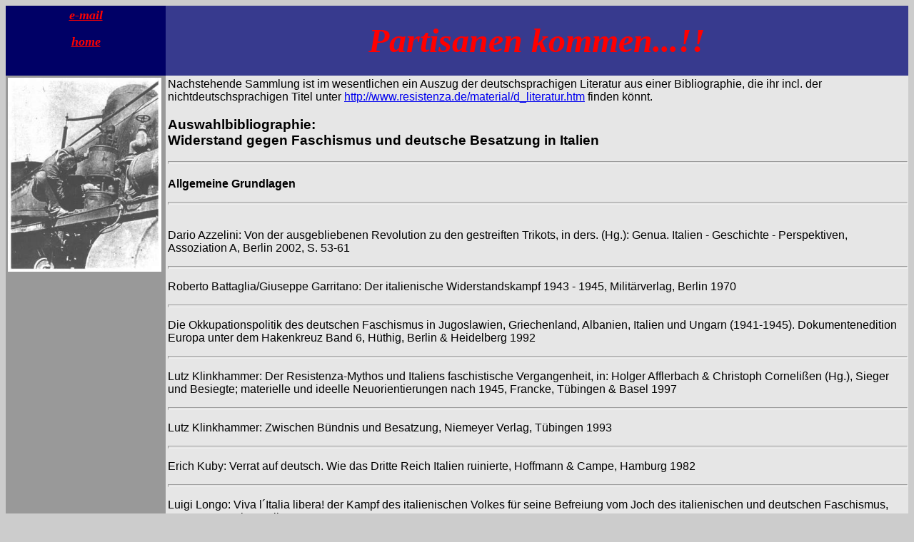

--- FILE ---
content_type: text/html
request_url: https://www.nadir.org/nadir/kampagnen/owl/partigiani/literatur.html
body_size: 4952
content:
<!DOCTYPE HTML PUBLIC "-//W3C//DTD HTML 4.0 Transitional//EN">
<html>

<!-- Mirrored from www.nadir.org/nadir/kampagnen/owl/literatur.html by HTTrack Website Copier/3.x [XR&CO'2003], Mon, 01 Aug 2005 20:32:38 GMT -->
<head>
  <meta http-equiv="CONTENT-TYPE"
 content="text/html; charset=windows-1252">
  <title>PartisanInnen - Startseite</title>
  <meta name="GENERATOR" content="OpenOffice.org 1.1.3  (Win32)">
  <meta name="CREATED" content="20050209;8083350">
  <meta name="CHANGED" content="20050209;11241636">
</head>
<body bgcolor="#cccccc" dir="ltr" lang="de-DE">
<div align="right">
<table style="page-break-before: always; width: 100%;" border="0"
 cellpadding="3" cellspacing="0">
  <col width="193"> <col width="575"> <col width="2"> <tbody>
    <tr>
      <td
 style="background-color: rgb(0, 0, 102); font-family: Verdana;">
      <p align="center"><a href="mailto:leo.trepper@gmx.de"><b><i><font
 size="4"><font color="#ff0000">e-mail</font></font></i></b></a></p>
      <p align="center"><a href="index-2.html"><b><i><font size="4"><font
 color="#ff0000">home</font></font></i></b></a></p>
      <p align="center">&nbsp;</p>
      </td>
      <td colspan="1"
 style="background-color: rgb(55, 58, 142); font-family: Verdana; width: 100%;">
      <p align="center"><font color="#ff0000"><font size="7"><i><b>Partisanen
kommen...!!</b></i></font></font></p>
      </td>
    </tr>
    <tr>
      <td
 style="vertical-align: top; background-color: rgb(153, 153, 153); width: 215px;">
      <p><img name="Grafik2" src="bilder/SABOTAG2.JPG" alt="sabotage"
 style="border: 0px solid ; width: 215px; height: 272px;" align="left"><br
 clear="left">
      <br>
      </p>
      </td>
      <td
 style="background-color: rgb(230, 230, 230); font-family: Helvetica,Arial,sans-serif;">
      <p style="margin-bottom: 0cm; text-decoration: none;">Nachstehende
Sammlung ist im wesentlichen ein Auszug der deutschsprachigen Literatur
aus einer Bibliographie, die ihr incl. der nichtdeutschsprachigen Titel
unter <a href="http://www.resistenza.de/material/d_literatur.htm">http://www.resistenza.de/material/d_literatur.htm</a>
finden k&ouml;nnt.<br>
      </p>
      <h3>Auswahlbibliographie:<br>
Widerstand gegen Faschismus und deutsche Besatzung in Italien</h3>
      <hr style="width: 100%; height: 2px;">
      <h3> </h3>
      <p><b>Allgemeine Grundlagen</b></p>
      <hr style="width: 100%; height: 2px;">
      <p><br>
Dario Azzelini: Von der ausgebliebenen Revolution zu den gestreiften
Trikots, in ders. (Hg.): Genua. Italien - Geschichte - Perspektiven,
Assoziation A, Berlin 2002, S. 53-61<br>
      </p>
      <hr style="width: 100%; height: 2px;">
      <p>Roberto Battaglia/Giuseppe Garritano: Der italienische
Widerstandskampf 1943 - 1945, Milit&auml;rverlag, Berlin 1970<br>
      </p>
      <hr style="width: 100%; height: 2px;">
      <p> Die Okkupationspolitik des deutschen Faschismus in
Jugoslawien, Griechenland, Albanien, Italien und Ungarn (1941-1945).
Dokumentenedition Europa unter dem Hakenkreuz Band 6, H&uuml;thig,
Berlin &amp; Heidelberg 1992</p>
      <hr style="width: 100%; height: 2px;">
      <p> Lutz Klinkhammer: Der Resistenza-Mythos und Italiens
faschistische Vergangenheit, in: Holger Afflerbach &amp; Christoph
Corneli&szlig;en (Hg.), Sieger und Besiegte; materielle und ideelle
Neuorientierungen nach 1945, Francke, T&uuml;bingen &amp; Basel 1997<br>
      </p>
      <hr style="width: 100%; height: 2px;">
      <p>Lutz Klinkhammer: Zwischen B&uuml;ndnis und Besatzung,
Niemeyer Verlag, T&uuml;bingen 1993<br>
      </p>
      <hr style="width: 100%; height: 2px;">
      <p> Erich Kuby: Verrat auf deutsch. Wie das Dritte Reich Italien
ruinierte, Hoffmann &amp; Campe, Hamburg 1982<br>
      </p>
      <hr style="width: 100%; height: 2px;">
      <p> Luigi Longo: Viva l&acute;Italia libera! der Kampf des
italienischen Volkes f&uuml;r seine Befreiung vom Joch des
italienischen und deutschen Faschismus, R&uuml;tten &amp; Loenig,
Berlin 1963<br>
      </p>
      <hr style="width: 100%; height: 2px;">
      <p> Brunello Mantelli: Kurze Geschichte des italienischen
Faschismus, Wagenbach, Berlin 1998<br>
      </p>
      <hr style="width: 100%; height: 2px;">
      <p> Partigiani. Gegen Faschismus und deutsche Besatzung. Der
Widerstand in Italien. Eine Fotoausstellung der Institute f&uuml;r
Widerstand und Zeitgeschichte Modena, Parma, Reggio Emilia 1999<br>
      </p>
      <hr style="width: 100%; height: 2px;">
      <p> Jens Renner: Der neue Marsch auf Rom. Berlusconi und seine
Vorl&auml;ufer, rotpunktverlag, Z&uuml;rich 2002<br>
      </p>
      <hr style="width: 100%; height: 2px;">
      <p> Dietmar St&uuml;bler: Geschichte Italiens. 1789 bis zur
Gegenwart, das europ&auml;ische buch, Westberlin 1987</p>
      <hr style="width: 100%; height: 2px;">
      <p><b>Frauen im Widerstand</b><br>
      </p>
      <hr style="width: 100%; height: 2px;">
      <p>Renate Chotjewitz-H&auml;fner: Feminismus ist kein Pazifismus.
Dokumente aus der italienischen Frauenbewegung, Verlag Freie
Gesellschaft, Frankfurt a.M. 1977<br>
      </p>
      <hr style="width: 100%; height: 2px;">
      <p>Elisabeth Dickmann/Eva Sch&ouml;ck-Quinsteros (Hg.): Frauen
Geschichte. Studien und Berichte zur Historischen Frauenforschung an
der Universit&auml;t Bremen, Heft 2: Italien, Bremen 1996<br>
      </p>
      <hr style="width: 100%; height: 2px;">
      <p>Esther Koppel: "Ich tat, was mein Gewissen mir auftrug".
Frauen im italienischen Widerstand, in: Die Zeit, 04.01.1997, Nr.3<br>
      </p>
      <hr style="width: 100%; height: 2px;">
      <p> Partigiani. Gegen Faschismus und deutsche Besatzung. Der
Widerstand in Italien. Eine Fotoausstellung der Institute f&uuml;r
Widerstand und Zeitgeschichte Modena, Parma, Reggio Emilia 1999<br>
      </p>
      <hr style="width: 100%; height: 2px;">
      <p> Vergessene K&auml;mpfe. Herausgegeben zur Ausstellung und
Veranstaltungsreihe Partigiani. Gegen Faschismus und deutsche
Besatzung. Der Widerstand in Italien. Institut f&uuml;r Romanische
Sprachen und Literaturen der Universit&auml;t, Frankfurt a. M. 2001</p>
      <hr style="width: 100%; height: 2px;">
      <p><b>Alltags- und Sozialgeschichte</b><br>
      </p>
      <hr style="width: 100%; height: 2px;">
      <p> Barbara Bronnen (Hg.): Frauen in Italien, M&uuml;nchen 1990<br>
      </p>
      <hr style="width: 100%; height: 2px;">
      <p> Victoria De Grazia: Die italienischen Frauen unter Mussolini,
in: Fran&ccedil;oise Th&egrave;baud (Hg.): Geschichte der Frauen, Bd.
5, Frankfurt a.M. 1995, S. 141-172<br>
      </p>
      <hr style="width: 100%; height: 2px;">
      <p> Regina Hunke: La donna nuova? Studien &uuml;ber Frauen im
faschistischen Italien, in: Beate Fieseler/Birgit Schulze (Hg.):
Frauengeschichte gesucht - gefunden? Ausk&uuml;nfte zum Stand der
Historischen Frauenforschung, K&ouml;ln u.a. 1991, S. 181-197<br>
      </p>
      <hr style="width: 100%; height: 2px;">
      <p> Miriam Mafai: Pane nero. Donne e vita quotidiana nella
Seconda Guerra Mondiale, Mondadori, Milano 1987<br>
      </p>
      <hr style="width: 100%; height: 2px;">
      <p> Laura Malvano: Jugendmythos im Bild: Der italienische
Faschismus, in: Giovanni Levi/Jean-Claude Schmitt (Hg.): Geschichte der
Jugend, Bd. 2: Von der Aufkl&auml;rung bis zur Gegenwart, Frankfurt
a.M. 1997, S. 309-342</p>
      <hr style="width: 100%; height: 2px;">
      <p><b>Shoah und j&uuml;discher Widerstand</b><br>
      </p>
      <hr style="width: 100%; height: 2px;">
      <p> Myriam Anissimov: Primo Levi. Die Trag&ouml;die eines
Optimisten. Eine Biographie, Philo, Berlin 1999<br>
      </p>
      <hr style="width: 100%; height: 2px;">
      <p> Jonathan Steinberg: Deutsche, Italiener und Juden - der
italienische Widerstand gegen den Holocaust, G&ouml;ttingen 1997<br>
      </p>
      <hr style="width: 100%; height: 2px;">
      <p> Klaus Voigt: Zuflucht auf Widerruf - Juden und andere
Verfolgte des Hitlerregimes in Italien 1933-45, 2 Bde., Stuttgart 1993<br>
      </p>
      <hr style="width: 100%; height: 2px;">
      <p> Masimo Adolfo Vitale: The Destruction and Resistance of the
Jews in Italy, in: Yuri Suhl (ed.): They fought back.The Story of the
Jewish Resistance in Nazi Europe, Macgibbon &amp; Kee, Worcester &amp;
London, 1968, S. 328-333</p>
      <hr style="width: 100%; height: 2px;">
      <p><b>Regionale Untersuchungen</b><br>
      </p>
      <hr style="width: 100%; height: 2px;">
      <p>Carla Giacomozzi (a cura di): L&acute; ombra del Buio.
Schatten die das Dunkel wirft. Lager in Bozen, Bolzano, 1995<br>
      </p>
      <hr style="width: 100%; height: 2px;">
      <p>Nuto Revelli: Der verschollene Deutsche. Tagebuch einer
Spurensuche, C. H. Beck, M&uuml;nchen 1996<br>
      </p>
      <hr style="width: 100%; height: 2px;">
      <p><b>Tageb&uuml;cher und Selbstzeugnisse</b><br>
      </p>
      <hr style="width: 100%; height: 2px;">
      <p>Osvaldo Contestabile: Bitterer Fr&uuml;hling. Der
Befreiungskampf im westlichen Ligurien 1943-1945. Eine
Partisanengeschichte, Bohl, M&uuml;nchen 1991<br>
      </p>
      <hr style="width: 100%; height: 2px;">
      <p> Natalia Ginzburg: Familienlexikon, Fischer, Frankfurt a. M.
2000<br>
      </p>
      <hr style="width: 100%; height: 2px;">
      <p>Carlo Levi: Christus kam nur bis Eboli, dtv, M&uuml;nchen 1982<br>
      </p>
      <hr style="width: 100%; height: 2px;">
      <p> Primo Levi: Das periodische System, Hanser, M&uuml;nchen 1987
      <br>
      </p>
      <hr style="width: 100%; height: 2px;">
      <p> Primo Levi: Ist das ein Mensch? Die Atempause, Hanser,
M&uuml;nchen &amp; Wien 1988<br>
      </p>
      <hr style="width: 100%; height: 2px;">
      <p> Primo Levi: Gespr&auml;che und Interviews, hrsg. von Marco
Belpolitti, Hanser, M&uuml;nchen &amp; Wien 1997<br>
      </p>
      <hr style="width: 100%; height: 2px;">
      <p> Emilio Lussu: Marsch auf Rom und Umgebung, Europaverlag, Wien
1991<br>
      </p>
      <hr style="width: 100%; height: 2px;">
      <p> Pietro Nenni: Todeskampf der Freiheit, Verlag J.H.W. Dietz,
Berlin 1930<br>
      </p>
      <hr style="width: 100%; height: 2px;">
      <p> Elsa Oliva: Ragazza partigiana, Tip. Nuova Stella, Novara 1969<br>
      </p>
      <hr style="width: 100%; height: 2px;">
      <p> Luigi Pintor: Servabo. Erinnerungen am Ende des Jahrhunderts,
Wagenbach, Berlin 1998<br>
      </p>
      <hr style="width: 100%; height: 2px;">
      <p>Gino Vermicelli: Die unsichtbaren D&ouml;rfer. Partisanen im
Ossola Tal, rotpunktverlag, Z&uuml;rich 1990<span
 style="font-weight: bold;"></span></p>
      <hr style="width: 100%; height: 2px;">
      <p><span style="font-weight: bold;"></span><b>FaschistInnen</b><br>
      </p>
      <hr style="width: 100%; height: 2px;">
      <p> F. W. Deakin: Die brutale Freundschaft. Hitler, Mussolini und
der Untergang des italienischen Faschismus, B&uuml;cherbund, Stuttgart
u. a. 1962 <br>
      </p>
      <hr style="width: 100%; height: 2px;">
      <p>Sven Reichardt: Faschistische Kampfb&uuml;nde. Gewalt und
Gemwinschaft im italienischen Squadrismus und in der deutschen SA,
B&ouml;hlau, K&ouml;ln 2002<br>
      </p>
      <hr style="width: 100%; height: 2px;">
      <p> Hans Woller: Die Abrechnung mit dem Faschismus in Italien
1943 - 1948, Oldenbourg, M&uuml;nchen 1996</p>
      <hr style="width: 100%; height: 2px;">
      <p><b>Deutsche Kriegsverbrechen </b><br>
      </p>
      <hr style="width: 100%; height: 2px;">
      <p> Friedrich Andrae: Auch gegen Frauen und Kinder. Der Krieg der
deutschen Wehrmacht gegen die Zivilbev&ouml;lkerung in Italien
1943-1945, M&uuml;nchen/Z&uuml;rich (2) 1995<br>
      </p>
      <hr style="width: 100%; height: 2px;">
      <p> Matthias Arnig: Sp&auml;te Abrechnung. &Uuml;ber
Zwangsarbeiter, Schlu&szlig;striche und Berliner Verst&auml;ndigungen,
Fischer, Frankfurta.M. 2001</p>
      <hr style="width: 100%; height: 2px;">
      <p> Hannes Heer/Klaus Naumann: Vernichtungskrieg. Verbrechen der
Wehrmacht 1941 bis 1944, HIS, Hamburg 1995<br>
      </p>
      <hr style="width: 100%; height: 2px;">
      <p> Gerhard Schreiber: Milit&auml;rsklaven im "Dritten Reich".
Zum Schicksal der entwaffneten italienischen Soldaten nach dem 8.
September 1943, in: Wolfgang Michalka (Hg.): Der zweite Weltkrieg.
Analysen - Grundz&uuml;ge - Forschungsbilanz, Piper, M&uuml;nchen 1989,
S. 761-771<br>
      </p>
      <hr style="width: 100%; height: 2px;">
      <p> Gerhard Schreiber: Die Wehrmacht und der Partisanenkrieg in
Italien: "... auch gegen Frauen und Kinder", in: Ernst Willi Hansen,
Gerhard Schreiber &amp; Bernd Wegner (Hg.): Politischer Wandel,
organisierte Gewalt und nationale Sicherheit. Beitr&auml;ge zur neueren
Geschichte Deutschlands und Frankreichs. Festschrift f&uuml;r
Klaus-J&uuml;rgen M&uuml;ller, Oldenbourg, M&uuml;nchen 1995, S. 251-268<br>
      </p>
      <hr style="width: 100%; height: 2px;">
      <p> Gerhard Schreiber: Deutsche Kriegsverbrechen in Italien.
T&auml;ter, Opfer, Strafverfolgung, C. H. Beck, M&uuml;nchen 1996 <br>
      </p>
      <hr style="width: 100%; height: 2px;">
      <p>Joachim Staron: Fosse Ardeatine und Marzabotto: Deutsche
Kriegsverbrechen und Resistenza, Sch&ouml;ningh, Paderborn u.a.O. 2002</p>
      <hr style="width: 100%; height: 2px;">
      <p></p>
      <p><b>Deserteure</b><br>
      </p>
      <hr style="width: 100%; height: 2px;">
      <p>Alfred Andersch: Die Kirschen der Freiheit. Ein Bericht,
Diogenes, Z&uuml;rich 1971.<br>
      </p>
      <hr style="width: 100%; height: 2px;">
      <p>Roberto Battaglia: Deutsche Partisanen in der italienischen
Widerstandsbewegung, in: Internationale Hefte der Widerstandsbewegung
2, (1960), Heft 4, S. 73-82<br>
      </p>
      <hr style="width: 100%; height: 2px;">
      <p> </p>
      <p><b>Romane und Erz&auml;hlungen</b><br>
      </p>
      <hr style="width: 100%; height: 2px;">
      <p>Italo Calvino: Wo Spinnen ihre Nester bauen, dtv, M&uuml;nchen
1999<br>
      </p>
      <hr style="width: 100%; height: 2px;">
      <p> Beppe Fenoglio: Die dreiundzwanzig Tage von Alba, in: Beppe
Fenoglio: Das Gesch&auml;ft mit der Seele, Wagenbach, Berlin 1997, S.
51-72<br>
      </p>
      <hr style="width: 100%; height: 2px;">
      <p> Natalia Ginzburg: Alle unsere Gestern, Fischer, Frankfurt a.
M. 2002<br>
      </p>
      <hr style="width: 100%; height: 2px;">
      <p> Primo Levi: Wann, wenn nicht jetzt?, Hanser, M&uuml;nchen
&amp; Wien 1986 <br>
      </p>
      <hr style="width: 100%; height: 2px;">
      <p> Zibaldone - Zeitschrift f&uuml;r italienische Kultur der
Gegenwart 19. Schwerpunkt: Resistenza 1943-1945. Widerstand in Italien,
Piper, M&uuml;nchen &amp; Z&uuml;rich 1995</p>
      </td>
    </tr>
  </tbody>
</table>
</div>
<p><br>
<br>
</p>
</body>

<!-- Mirrored from www.nadir.org/nadir/kampagnen/owl/literatur.html by HTTrack Website Copier/3.x [XR&CO'2003], Mon, 01 Aug 2005 20:32:38 GMT -->
</html>
